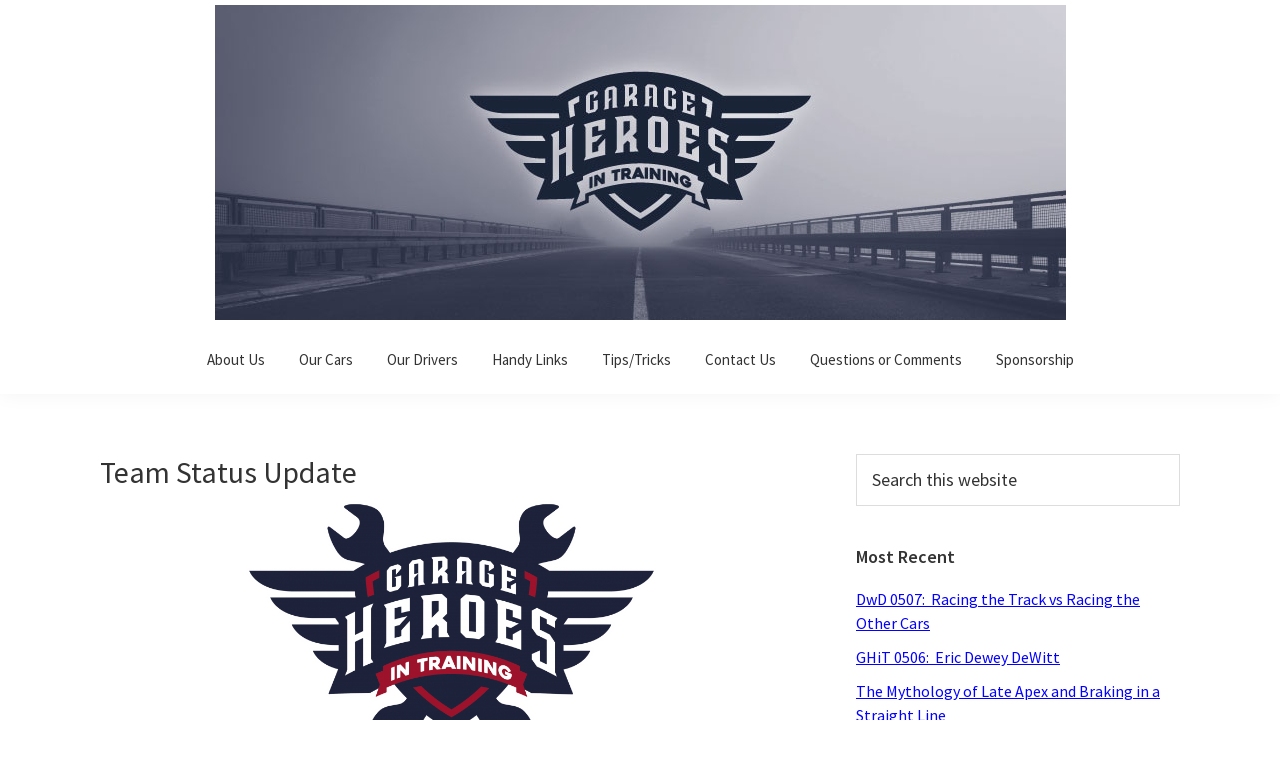

--- FILE ---
content_type: text/html; charset=UTF-8
request_url: https://garageheroesintraining.com/team-status-update/
body_size: 13529
content:
<!DOCTYPE html>
<html lang="en-US">
<head >
<meta charset="UTF-8" />
<meta name="viewport" content="width=device-width, initial-scale=1" />
<meta name='robots' content='index, follow, max-image-preview:large, max-snippet:-1, max-video-preview:-1' />

	<!-- This site is optimized with the Yoast SEO plugin v26.8 - https://yoast.com/product/yoast-seo-wordpress/ -->
	<title>Team Status Update - Garage Heroes (In Training)</title>
	<meta name="description" content="Team Status Update episode of what we are up to and working on and some of the projects and recent issues we are working on." />
	<link rel="canonical" href="https://garageheroesintraining.com/team-status-update/" />
	<meta property="og:locale" content="en_US" />
	<meta property="og:type" content="article" />
	<meta property="og:title" content="Team Status Update - Garage Heroes (In Training)" />
	<meta property="og:description" content="Team Status Update episode of what we are up to and working on and some of the projects and recent issues we are working on." />
	<meta property="og:url" content="https://garageheroesintraining.com/team-status-update/" />
	<meta property="og:site_name" content="Garage Heroes (In Training)" />
	<meta property="article:published_time" content="2022-09-12T17:31:28+00:00" />
	<meta property="article:modified_time" content="2022-09-12T17:31:29+00:00" />
	<meta property="og:image" content="https://garageheroesintraining.com/wp-content/uploads/2018/09/main-logo-wrench-1024x659.png" />
	<meta name="author" content="Bill Fischer" />
	<meta name="twitter:card" content="summary_large_image" />
	<meta name="twitter:label1" content="Written by" />
	<meta name="twitter:data1" content="Bill Fischer" />
	<meta name="twitter:label2" content="Est. reading time" />
	<meta name="twitter:data2" content="3 minutes" />
	<script type="application/ld+json" class="yoast-schema-graph">{"@context":"https://schema.org","@graph":[{"@type":"Article","@id":"https://garageheroesintraining.com/team-status-update/#article","isPartOf":{"@id":"https://garageheroesintraining.com/team-status-update/"},"author":{"name":"Bill Fischer","@id":"https://www.garageheroesintraining.com/#/schema/person/1208d2725ab4187fb193735a10737393"},"headline":"Team Status Update","datePublished":"2022-09-12T17:31:28+00:00","dateModified":"2022-09-12T17:31:29+00:00","mainEntityOfPage":{"@id":"https://garageheroesintraining.com/team-status-update/"},"wordCount":434,"commentCount":0,"publisher":{"@id":"https://www.garageheroesintraining.com/#organization"},"image":{"@id":"https://garageheroesintraining.com/team-status-update/#primaryimage"},"thumbnailUrl":"https://garageheroesintraining.com/wp-content/uploads/2018/09/main-logo-wrench-1024x659.png","keywords":["Apex Pro","E46","EG Civic","Garage Heroes In Training","GHITlikesApex","Honda Civic","Mazda Miata","Mazda Miata ND","Mazda MX5","Sentinel System"],"articleSection":["Cars, Mostly ours","Driver Education","Our Team"],"inLanguage":"en-US","potentialAction":[{"@type":"CommentAction","name":"Comment","target":["https://garageheroesintraining.com/team-status-update/#respond"]}]},{"@type":"WebPage","@id":"https://garageheroesintraining.com/team-status-update/","url":"https://garageheroesintraining.com/team-status-update/","name":"Team Status Update - Garage Heroes (In Training)","isPartOf":{"@id":"https://www.garageheroesintraining.com/#website"},"primaryImageOfPage":{"@id":"https://garageheroesintraining.com/team-status-update/#primaryimage"},"image":{"@id":"https://garageheroesintraining.com/team-status-update/#primaryimage"},"thumbnailUrl":"https://garageheroesintraining.com/wp-content/uploads/2018/09/main-logo-wrench-1024x659.png","datePublished":"2022-09-12T17:31:28+00:00","dateModified":"2022-09-12T17:31:29+00:00","description":"Team Status Update episode of what we are up to and working on and some of the projects and recent issues we are working on.","breadcrumb":{"@id":"https://garageheroesintraining.com/team-status-update/#breadcrumb"},"inLanguage":"en-US","potentialAction":[{"@type":"ReadAction","target":["https://garageheroesintraining.com/team-status-update/"]}]},{"@type":"ImageObject","inLanguage":"en-US","@id":"https://garageheroesintraining.com/team-status-update/#primaryimage","url":"https://garageheroesintraining.com/wp-content/uploads/2018/09/main-logo-wrench.png","contentUrl":"https://garageheroesintraining.com/wp-content/uploads/2018/09/main-logo-wrench.png","width":2450,"height":1577,"caption":"Added Hammers, I mean Wrenches"},{"@type":"BreadcrumbList","@id":"https://garageheroesintraining.com/team-status-update/#breadcrumb","itemListElement":[{"@type":"ListItem","position":1,"name":"Home","item":"https://www.garageheroesintraining.com/"},{"@type":"ListItem","position":2,"name":"Team Status Update"}]},{"@type":"WebSite","@id":"https://www.garageheroesintraining.com/#website","url":"https://www.garageheroesintraining.com/","name":"Garage Heroes (In Training)","description":"Learning as we go.  Come along with us and Enjoy the Ride!","publisher":{"@id":"https://www.garageheroesintraining.com/#organization"},"potentialAction":[{"@type":"SearchAction","target":{"@type":"EntryPoint","urlTemplate":"https://www.garageheroesintraining.com/?s={search_term_string}"},"query-input":{"@type":"PropertyValueSpecification","valueRequired":true,"valueName":"search_term_string"}}],"inLanguage":"en-US"},{"@type":"Organization","@id":"https://www.garageheroesintraining.com/#organization","name":"Garage Heroes (In Training)","url":"https://www.garageheroesintraining.com/","logo":{"@type":"ImageObject","inLanguage":"en-US","@id":"https://www.garageheroesintraining.com/#/schema/logo/image/","url":"https://garageheroesintraining.com/wp-content/uploads/2018/09/header-facebook-1.jpg","contentUrl":"https://garageheroesintraining.com/wp-content/uploads/2018/09/header-facebook-1.jpg","width":851,"height":315,"caption":"Garage Heroes (In Training)"},"image":{"@id":"https://www.garageheroesintraining.com/#/schema/logo/image/"}},{"@type":"Person","@id":"https://www.garageheroesintraining.com/#/schema/person/1208d2725ab4187fb193735a10737393","name":"Bill Fischer","image":{"@type":"ImageObject","inLanguage":"en-US","@id":"https://www.garageheroesintraining.com/#/schema/person/image/","url":"https://secure.gravatar.com/avatar/7e57a722e45c7f28cbee6dd0657715c1fd3966de4f9e2ec3e1d31c147de63841?s=96&d=mm&r=pg","contentUrl":"https://secure.gravatar.com/avatar/7e57a722e45c7f28cbee6dd0657715c1fd3966de4f9e2ec3e1d31c147de63841?s=96&d=mm&r=pg","caption":"Bill Fischer"},"url":"https://garageheroesintraining.com/author/volleyheadsghit2323/"}]}</script>
	<!-- / Yoast SEO plugin. -->


<link rel='dns-prefetch' href='//fonts.googleapis.com' />
<link rel="alternate" type="application/rss+xml" title="Garage Heroes (In Training) &raquo; Feed" href="https://garageheroesintraining.com/feed/" />
<link rel="alternate" type="application/rss+xml" title="Garage Heroes (In Training) &raquo; Comments Feed" href="https://garageheroesintraining.com/comments/feed/" />
<link rel="alternate" type="application/rss+xml" title="Garage Heroes (In Training) &raquo; Team Status Update Comments Feed" href="https://garageheroesintraining.com/team-status-update/feed/" />
<link rel="alternate" title="oEmbed (JSON)" type="application/json+oembed" href="https://garageheroesintraining.com/wp-json/oembed/1.0/embed?url=https%3A%2F%2Fgarageheroesintraining.com%2Fteam-status-update%2F" />
<link rel="alternate" title="oEmbed (XML)" type="text/xml+oembed" href="https://garageheroesintraining.com/wp-json/oembed/1.0/embed?url=https%3A%2F%2Fgarageheroesintraining.com%2Fteam-status-update%2F&#038;format=xml" />
		<style>
			.lazyload,
			.lazyloading {
				max-width: 100%;
			}
		</style>
		<style id='wp-img-auto-sizes-contain-inline-css' type='text/css'>
img:is([sizes=auto i],[sizes^="auto," i]){contain-intrinsic-size:3000px 1500px}
/*# sourceURL=wp-img-auto-sizes-contain-inline-css */
</style>
<link rel='stylesheet' id='genesis-sample-css' href='https://garageheroesintraining.com/wp-content/themes/genesis-sample/style.css?ver=2.6.0' type='text/css' media='all' />
<style id='genesis-sample-inline-css' type='text/css'>


		a,
		.entry-title a:focus,
		.entry-title a:hover,
		.genesis-nav-menu a:focus,
		.genesis-nav-menu a:hover,
		.genesis-nav-menu .current-menu-item > a,
		.genesis-nav-menu .sub-menu .current-menu-item > a:focus,
		.genesis-nav-menu .sub-menu .current-menu-item > a:hover,
		.menu-toggle:focus,
		.menu-toggle:hover,
		.sub-menu-toggle:focus,
		.sub-menu-toggle:hover {
			color: #0400ff;
		}

		

		button:focus,
		button:hover,
		input[type="button"]:focus,
		input[type="button"]:hover,
		input[type="reset"]:focus,
		input[type="reset"]:hover,
		input[type="submit"]:focus,
		input[type="submit"]:hover,
		input[type="reset"]:focus,
		input[type="reset"]:hover,
		input[type="submit"]:focus,
		input[type="submit"]:hover,
		.button:focus,
		.button:hover,
		.genesis-nav-menu > .menu-highlight > a:hover,
		.genesis-nav-menu > .menu-highlight > a:focus,
		.genesis-nav-menu > .menu-highlight.current-menu-item > a {
			background-color: #dd3333;
			color: #ffffff;
		}
		
		.site-header {
			position: static;
		}
		
		.wp-custom-logo .site-container .title-area {
			max-width: 1500px;
		}
		
		.wp-custom-logo .title-area,
		.wp-custom-logo .menu-toggle,
		.wp-custom-logo .nav-primary {
			float: none;
		}

		.wp-custom-logo .title-area {
			margin: 0 auto;
			text-align: center;
		}

		@media only screen and (min-width: 960px) {
			.wp-custom-logo .nav-primary {
				text-align: center;
			}

			.wp-custom-logo .nav-primary .sub-menu {
				text-align: left;
			}
		}
		
/*# sourceURL=genesis-sample-inline-css */
</style>
<style id='wp-emoji-styles-inline-css' type='text/css'>

	img.wp-smiley, img.emoji {
		display: inline !important;
		border: none !important;
		box-shadow: none !important;
		height: 1em !important;
		width: 1em !important;
		margin: 0 0.07em !important;
		vertical-align: -0.1em !important;
		background: none !important;
		padding: 0 !important;
	}
/*# sourceURL=wp-emoji-styles-inline-css */
</style>
<style id='wp-block-library-inline-css' type='text/css'>
:root{--wp-block-synced-color:#7a00df;--wp-block-synced-color--rgb:122,0,223;--wp-bound-block-color:var(--wp-block-synced-color);--wp-editor-canvas-background:#ddd;--wp-admin-theme-color:#007cba;--wp-admin-theme-color--rgb:0,124,186;--wp-admin-theme-color-darker-10:#006ba1;--wp-admin-theme-color-darker-10--rgb:0,107,160.5;--wp-admin-theme-color-darker-20:#005a87;--wp-admin-theme-color-darker-20--rgb:0,90,135;--wp-admin-border-width-focus:2px}@media (min-resolution:192dpi){:root{--wp-admin-border-width-focus:1.5px}}.wp-element-button{cursor:pointer}:root .has-very-light-gray-background-color{background-color:#eee}:root .has-very-dark-gray-background-color{background-color:#313131}:root .has-very-light-gray-color{color:#eee}:root .has-very-dark-gray-color{color:#313131}:root .has-vivid-green-cyan-to-vivid-cyan-blue-gradient-background{background:linear-gradient(135deg,#00d084,#0693e3)}:root .has-purple-crush-gradient-background{background:linear-gradient(135deg,#34e2e4,#4721fb 50%,#ab1dfe)}:root .has-hazy-dawn-gradient-background{background:linear-gradient(135deg,#faaca8,#dad0ec)}:root .has-subdued-olive-gradient-background{background:linear-gradient(135deg,#fafae1,#67a671)}:root .has-atomic-cream-gradient-background{background:linear-gradient(135deg,#fdd79a,#004a59)}:root .has-nightshade-gradient-background{background:linear-gradient(135deg,#330968,#31cdcf)}:root .has-midnight-gradient-background{background:linear-gradient(135deg,#020381,#2874fc)}:root{--wp--preset--font-size--normal:16px;--wp--preset--font-size--huge:42px}.has-regular-font-size{font-size:1em}.has-larger-font-size{font-size:2.625em}.has-normal-font-size{font-size:var(--wp--preset--font-size--normal)}.has-huge-font-size{font-size:var(--wp--preset--font-size--huge)}.has-text-align-center{text-align:center}.has-text-align-left{text-align:left}.has-text-align-right{text-align:right}.has-fit-text{white-space:nowrap!important}#end-resizable-editor-section{display:none}.aligncenter{clear:both}.items-justified-left{justify-content:flex-start}.items-justified-center{justify-content:center}.items-justified-right{justify-content:flex-end}.items-justified-space-between{justify-content:space-between}.screen-reader-text{border:0;clip-path:inset(50%);height:1px;margin:-1px;overflow:hidden;padding:0;position:absolute;width:1px;word-wrap:normal!important}.screen-reader-text:focus{background-color:#ddd;clip-path:none;color:#444;display:block;font-size:1em;height:auto;left:5px;line-height:normal;padding:15px 23px 14px;text-decoration:none;top:5px;width:auto;z-index:100000}html :where(.has-border-color){border-style:solid}html :where([style*=border-top-color]){border-top-style:solid}html :where([style*=border-right-color]){border-right-style:solid}html :where([style*=border-bottom-color]){border-bottom-style:solid}html :where([style*=border-left-color]){border-left-style:solid}html :where([style*=border-width]){border-style:solid}html :where([style*=border-top-width]){border-top-style:solid}html :where([style*=border-right-width]){border-right-style:solid}html :where([style*=border-bottom-width]){border-bottom-style:solid}html :where([style*=border-left-width]){border-left-style:solid}html :where(img[class*=wp-image-]){height:auto;max-width:100%}:where(figure){margin:0 0 1em}html :where(.is-position-sticky){--wp-admin--admin-bar--position-offset:var(--wp-admin--admin-bar--height,0px)}@media screen and (max-width:600px){html :where(.is-position-sticky){--wp-admin--admin-bar--position-offset:0px}}

/*# sourceURL=wp-block-library-inline-css */
</style><style id='wp-block-heading-inline-css' type='text/css'>
h1:where(.wp-block-heading).has-background,h2:where(.wp-block-heading).has-background,h3:where(.wp-block-heading).has-background,h4:where(.wp-block-heading).has-background,h5:where(.wp-block-heading).has-background,h6:where(.wp-block-heading).has-background{padding:1.25em 2.375em}h1.has-text-align-left[style*=writing-mode]:where([style*=vertical-lr]),h1.has-text-align-right[style*=writing-mode]:where([style*=vertical-rl]),h2.has-text-align-left[style*=writing-mode]:where([style*=vertical-lr]),h2.has-text-align-right[style*=writing-mode]:where([style*=vertical-rl]),h3.has-text-align-left[style*=writing-mode]:where([style*=vertical-lr]),h3.has-text-align-right[style*=writing-mode]:where([style*=vertical-rl]),h4.has-text-align-left[style*=writing-mode]:where([style*=vertical-lr]),h4.has-text-align-right[style*=writing-mode]:where([style*=vertical-rl]),h5.has-text-align-left[style*=writing-mode]:where([style*=vertical-lr]),h5.has-text-align-right[style*=writing-mode]:where([style*=vertical-rl]),h6.has-text-align-left[style*=writing-mode]:where([style*=vertical-lr]),h6.has-text-align-right[style*=writing-mode]:where([style*=vertical-rl]){rotate:180deg}
/*# sourceURL=https://garageheroesintraining.com/wp-includes/blocks/heading/style.min.css */
</style>
<style id='wp-block-image-inline-css' type='text/css'>
.wp-block-image>a,.wp-block-image>figure>a{display:inline-block}.wp-block-image img{box-sizing:border-box;height:auto;max-width:100%;vertical-align:bottom}@media not (prefers-reduced-motion){.wp-block-image img.hide{visibility:hidden}.wp-block-image img.show{animation:show-content-image .4s}}.wp-block-image[style*=border-radius] img,.wp-block-image[style*=border-radius]>a{border-radius:inherit}.wp-block-image.has-custom-border img{box-sizing:border-box}.wp-block-image.aligncenter{text-align:center}.wp-block-image.alignfull>a,.wp-block-image.alignwide>a{width:100%}.wp-block-image.alignfull img,.wp-block-image.alignwide img{height:auto;width:100%}.wp-block-image .aligncenter,.wp-block-image .alignleft,.wp-block-image .alignright,.wp-block-image.aligncenter,.wp-block-image.alignleft,.wp-block-image.alignright{display:table}.wp-block-image .aligncenter>figcaption,.wp-block-image .alignleft>figcaption,.wp-block-image .alignright>figcaption,.wp-block-image.aligncenter>figcaption,.wp-block-image.alignleft>figcaption,.wp-block-image.alignright>figcaption{caption-side:bottom;display:table-caption}.wp-block-image .alignleft{float:left;margin:.5em 1em .5em 0}.wp-block-image .alignright{float:right;margin:.5em 0 .5em 1em}.wp-block-image .aligncenter{margin-left:auto;margin-right:auto}.wp-block-image :where(figcaption){margin-bottom:1em;margin-top:.5em}.wp-block-image.is-style-circle-mask img{border-radius:9999px}@supports ((-webkit-mask-image:none) or (mask-image:none)) or (-webkit-mask-image:none){.wp-block-image.is-style-circle-mask img{border-radius:0;-webkit-mask-image:url('data:image/svg+xml;utf8,<svg viewBox="0 0 100 100" xmlns="http://www.w3.org/2000/svg"><circle cx="50" cy="50" r="50"/></svg>');mask-image:url('data:image/svg+xml;utf8,<svg viewBox="0 0 100 100" xmlns="http://www.w3.org/2000/svg"><circle cx="50" cy="50" r="50"/></svg>');mask-mode:alpha;-webkit-mask-position:center;mask-position:center;-webkit-mask-repeat:no-repeat;mask-repeat:no-repeat;-webkit-mask-size:contain;mask-size:contain}}:root :where(.wp-block-image.is-style-rounded img,.wp-block-image .is-style-rounded img){border-radius:9999px}.wp-block-image figure{margin:0}.wp-lightbox-container{display:flex;flex-direction:column;position:relative}.wp-lightbox-container img{cursor:zoom-in}.wp-lightbox-container img:hover+button{opacity:1}.wp-lightbox-container button{align-items:center;backdrop-filter:blur(16px) saturate(180%);background-color:#5a5a5a40;border:none;border-radius:4px;cursor:zoom-in;display:flex;height:20px;justify-content:center;opacity:0;padding:0;position:absolute;right:16px;text-align:center;top:16px;width:20px;z-index:100}@media not (prefers-reduced-motion){.wp-lightbox-container button{transition:opacity .2s ease}}.wp-lightbox-container button:focus-visible{outline:3px auto #5a5a5a40;outline:3px auto -webkit-focus-ring-color;outline-offset:3px}.wp-lightbox-container button:hover{cursor:pointer;opacity:1}.wp-lightbox-container button:focus{opacity:1}.wp-lightbox-container button:focus,.wp-lightbox-container button:hover,.wp-lightbox-container button:not(:hover):not(:active):not(.has-background){background-color:#5a5a5a40;border:none}.wp-lightbox-overlay{box-sizing:border-box;cursor:zoom-out;height:100vh;left:0;overflow:hidden;position:fixed;top:0;visibility:hidden;width:100%;z-index:100000}.wp-lightbox-overlay .close-button{align-items:center;cursor:pointer;display:flex;justify-content:center;min-height:40px;min-width:40px;padding:0;position:absolute;right:calc(env(safe-area-inset-right) + 16px);top:calc(env(safe-area-inset-top) + 16px);z-index:5000000}.wp-lightbox-overlay .close-button:focus,.wp-lightbox-overlay .close-button:hover,.wp-lightbox-overlay .close-button:not(:hover):not(:active):not(.has-background){background:none;border:none}.wp-lightbox-overlay .lightbox-image-container{height:var(--wp--lightbox-container-height);left:50%;overflow:hidden;position:absolute;top:50%;transform:translate(-50%,-50%);transform-origin:top left;width:var(--wp--lightbox-container-width);z-index:9999999999}.wp-lightbox-overlay .wp-block-image{align-items:center;box-sizing:border-box;display:flex;height:100%;justify-content:center;margin:0;position:relative;transform-origin:0 0;width:100%;z-index:3000000}.wp-lightbox-overlay .wp-block-image img{height:var(--wp--lightbox-image-height);min-height:var(--wp--lightbox-image-height);min-width:var(--wp--lightbox-image-width);width:var(--wp--lightbox-image-width)}.wp-lightbox-overlay .wp-block-image figcaption{display:none}.wp-lightbox-overlay button{background:none;border:none}.wp-lightbox-overlay .scrim{background-color:#fff;height:100%;opacity:.9;position:absolute;width:100%;z-index:2000000}.wp-lightbox-overlay.active{visibility:visible}@media not (prefers-reduced-motion){.wp-lightbox-overlay.active{animation:turn-on-visibility .25s both}.wp-lightbox-overlay.active img{animation:turn-on-visibility .35s both}.wp-lightbox-overlay.show-closing-animation:not(.active){animation:turn-off-visibility .35s both}.wp-lightbox-overlay.show-closing-animation:not(.active) img{animation:turn-off-visibility .25s both}.wp-lightbox-overlay.zoom.active{animation:none;opacity:1;visibility:visible}.wp-lightbox-overlay.zoom.active .lightbox-image-container{animation:lightbox-zoom-in .4s}.wp-lightbox-overlay.zoom.active .lightbox-image-container img{animation:none}.wp-lightbox-overlay.zoom.active .scrim{animation:turn-on-visibility .4s forwards}.wp-lightbox-overlay.zoom.show-closing-animation:not(.active){animation:none}.wp-lightbox-overlay.zoom.show-closing-animation:not(.active) .lightbox-image-container{animation:lightbox-zoom-out .4s}.wp-lightbox-overlay.zoom.show-closing-animation:not(.active) .lightbox-image-container img{animation:none}.wp-lightbox-overlay.zoom.show-closing-animation:not(.active) .scrim{animation:turn-off-visibility .4s forwards}}@keyframes show-content-image{0%{visibility:hidden}99%{visibility:hidden}to{visibility:visible}}@keyframes turn-on-visibility{0%{opacity:0}to{opacity:1}}@keyframes turn-off-visibility{0%{opacity:1;visibility:visible}99%{opacity:0;visibility:visible}to{opacity:0;visibility:hidden}}@keyframes lightbox-zoom-in{0%{transform:translate(calc((-100vw + var(--wp--lightbox-scrollbar-width))/2 + var(--wp--lightbox-initial-left-position)),calc(-50vh + var(--wp--lightbox-initial-top-position))) scale(var(--wp--lightbox-scale))}to{transform:translate(-50%,-50%) scale(1)}}@keyframes lightbox-zoom-out{0%{transform:translate(-50%,-50%) scale(1);visibility:visible}99%{visibility:visible}to{transform:translate(calc((-100vw + var(--wp--lightbox-scrollbar-width))/2 + var(--wp--lightbox-initial-left-position)),calc(-50vh + var(--wp--lightbox-initial-top-position))) scale(var(--wp--lightbox-scale));visibility:hidden}}
/*# sourceURL=https://garageheroesintraining.com/wp-includes/blocks/image/style.min.css */
</style>
<style id='wp-block-paragraph-inline-css' type='text/css'>
.is-small-text{font-size:.875em}.is-regular-text{font-size:1em}.is-large-text{font-size:2.25em}.is-larger-text{font-size:3em}.has-drop-cap:not(:focus):first-letter{float:left;font-size:8.4em;font-style:normal;font-weight:100;line-height:.68;margin:.05em .1em 0 0;text-transform:uppercase}body.rtl .has-drop-cap:not(:focus):first-letter{float:none;margin-left:.1em}p.has-drop-cap.has-background{overflow:hidden}:root :where(p.has-background){padding:1.25em 2.375em}:where(p.has-text-color:not(.has-link-color)) a{color:inherit}p.has-text-align-left[style*="writing-mode:vertical-lr"],p.has-text-align-right[style*="writing-mode:vertical-rl"]{rotate:180deg}
/*# sourceURL=https://garageheroesintraining.com/wp-includes/blocks/paragraph/style.min.css */
</style>
<style id='global-styles-inline-css' type='text/css'>
:root{--wp--preset--aspect-ratio--square: 1;--wp--preset--aspect-ratio--4-3: 4/3;--wp--preset--aspect-ratio--3-4: 3/4;--wp--preset--aspect-ratio--3-2: 3/2;--wp--preset--aspect-ratio--2-3: 2/3;--wp--preset--aspect-ratio--16-9: 16/9;--wp--preset--aspect-ratio--9-16: 9/16;--wp--preset--color--black: #000000;--wp--preset--color--cyan-bluish-gray: #abb8c3;--wp--preset--color--white: #ffffff;--wp--preset--color--pale-pink: #f78da7;--wp--preset--color--vivid-red: #cf2e2e;--wp--preset--color--luminous-vivid-orange: #ff6900;--wp--preset--color--luminous-vivid-amber: #fcb900;--wp--preset--color--light-green-cyan: #7bdcb5;--wp--preset--color--vivid-green-cyan: #00d084;--wp--preset--color--pale-cyan-blue: #8ed1fc;--wp--preset--color--vivid-cyan-blue: #0693e3;--wp--preset--color--vivid-purple: #9b51e0;--wp--preset--gradient--vivid-cyan-blue-to-vivid-purple: linear-gradient(135deg,rgb(6,147,227) 0%,rgb(155,81,224) 100%);--wp--preset--gradient--light-green-cyan-to-vivid-green-cyan: linear-gradient(135deg,rgb(122,220,180) 0%,rgb(0,208,130) 100%);--wp--preset--gradient--luminous-vivid-amber-to-luminous-vivid-orange: linear-gradient(135deg,rgb(252,185,0) 0%,rgb(255,105,0) 100%);--wp--preset--gradient--luminous-vivid-orange-to-vivid-red: linear-gradient(135deg,rgb(255,105,0) 0%,rgb(207,46,46) 100%);--wp--preset--gradient--very-light-gray-to-cyan-bluish-gray: linear-gradient(135deg,rgb(238,238,238) 0%,rgb(169,184,195) 100%);--wp--preset--gradient--cool-to-warm-spectrum: linear-gradient(135deg,rgb(74,234,220) 0%,rgb(151,120,209) 20%,rgb(207,42,186) 40%,rgb(238,44,130) 60%,rgb(251,105,98) 80%,rgb(254,248,76) 100%);--wp--preset--gradient--blush-light-purple: linear-gradient(135deg,rgb(255,206,236) 0%,rgb(152,150,240) 100%);--wp--preset--gradient--blush-bordeaux: linear-gradient(135deg,rgb(254,205,165) 0%,rgb(254,45,45) 50%,rgb(107,0,62) 100%);--wp--preset--gradient--luminous-dusk: linear-gradient(135deg,rgb(255,203,112) 0%,rgb(199,81,192) 50%,rgb(65,88,208) 100%);--wp--preset--gradient--pale-ocean: linear-gradient(135deg,rgb(255,245,203) 0%,rgb(182,227,212) 50%,rgb(51,167,181) 100%);--wp--preset--gradient--electric-grass: linear-gradient(135deg,rgb(202,248,128) 0%,rgb(113,206,126) 100%);--wp--preset--gradient--midnight: linear-gradient(135deg,rgb(2,3,129) 0%,rgb(40,116,252) 100%);--wp--preset--font-size--small: 13px;--wp--preset--font-size--medium: 20px;--wp--preset--font-size--large: 36px;--wp--preset--font-size--x-large: 42px;--wp--preset--spacing--20: 0.44rem;--wp--preset--spacing--30: 0.67rem;--wp--preset--spacing--40: 1rem;--wp--preset--spacing--50: 1.5rem;--wp--preset--spacing--60: 2.25rem;--wp--preset--spacing--70: 3.38rem;--wp--preset--spacing--80: 5.06rem;--wp--preset--shadow--natural: 6px 6px 9px rgba(0, 0, 0, 0.2);--wp--preset--shadow--deep: 12px 12px 50px rgba(0, 0, 0, 0.4);--wp--preset--shadow--sharp: 6px 6px 0px rgba(0, 0, 0, 0.2);--wp--preset--shadow--outlined: 6px 6px 0px -3px rgb(255, 255, 255), 6px 6px rgb(0, 0, 0);--wp--preset--shadow--crisp: 6px 6px 0px rgb(0, 0, 0);}:where(.is-layout-flex){gap: 0.5em;}:where(.is-layout-grid){gap: 0.5em;}body .is-layout-flex{display: flex;}.is-layout-flex{flex-wrap: wrap;align-items: center;}.is-layout-flex > :is(*, div){margin: 0;}body .is-layout-grid{display: grid;}.is-layout-grid > :is(*, div){margin: 0;}:where(.wp-block-columns.is-layout-flex){gap: 2em;}:where(.wp-block-columns.is-layout-grid){gap: 2em;}:where(.wp-block-post-template.is-layout-flex){gap: 1.25em;}:where(.wp-block-post-template.is-layout-grid){gap: 1.25em;}.has-black-color{color: var(--wp--preset--color--black) !important;}.has-cyan-bluish-gray-color{color: var(--wp--preset--color--cyan-bluish-gray) !important;}.has-white-color{color: var(--wp--preset--color--white) !important;}.has-pale-pink-color{color: var(--wp--preset--color--pale-pink) !important;}.has-vivid-red-color{color: var(--wp--preset--color--vivid-red) !important;}.has-luminous-vivid-orange-color{color: var(--wp--preset--color--luminous-vivid-orange) !important;}.has-luminous-vivid-amber-color{color: var(--wp--preset--color--luminous-vivid-amber) !important;}.has-light-green-cyan-color{color: var(--wp--preset--color--light-green-cyan) !important;}.has-vivid-green-cyan-color{color: var(--wp--preset--color--vivid-green-cyan) !important;}.has-pale-cyan-blue-color{color: var(--wp--preset--color--pale-cyan-blue) !important;}.has-vivid-cyan-blue-color{color: var(--wp--preset--color--vivid-cyan-blue) !important;}.has-vivid-purple-color{color: var(--wp--preset--color--vivid-purple) !important;}.has-black-background-color{background-color: var(--wp--preset--color--black) !important;}.has-cyan-bluish-gray-background-color{background-color: var(--wp--preset--color--cyan-bluish-gray) !important;}.has-white-background-color{background-color: var(--wp--preset--color--white) !important;}.has-pale-pink-background-color{background-color: var(--wp--preset--color--pale-pink) !important;}.has-vivid-red-background-color{background-color: var(--wp--preset--color--vivid-red) !important;}.has-luminous-vivid-orange-background-color{background-color: var(--wp--preset--color--luminous-vivid-orange) !important;}.has-luminous-vivid-amber-background-color{background-color: var(--wp--preset--color--luminous-vivid-amber) !important;}.has-light-green-cyan-background-color{background-color: var(--wp--preset--color--light-green-cyan) !important;}.has-vivid-green-cyan-background-color{background-color: var(--wp--preset--color--vivid-green-cyan) !important;}.has-pale-cyan-blue-background-color{background-color: var(--wp--preset--color--pale-cyan-blue) !important;}.has-vivid-cyan-blue-background-color{background-color: var(--wp--preset--color--vivid-cyan-blue) !important;}.has-vivid-purple-background-color{background-color: var(--wp--preset--color--vivid-purple) !important;}.has-black-border-color{border-color: var(--wp--preset--color--black) !important;}.has-cyan-bluish-gray-border-color{border-color: var(--wp--preset--color--cyan-bluish-gray) !important;}.has-white-border-color{border-color: var(--wp--preset--color--white) !important;}.has-pale-pink-border-color{border-color: var(--wp--preset--color--pale-pink) !important;}.has-vivid-red-border-color{border-color: var(--wp--preset--color--vivid-red) !important;}.has-luminous-vivid-orange-border-color{border-color: var(--wp--preset--color--luminous-vivid-orange) !important;}.has-luminous-vivid-amber-border-color{border-color: var(--wp--preset--color--luminous-vivid-amber) !important;}.has-light-green-cyan-border-color{border-color: var(--wp--preset--color--light-green-cyan) !important;}.has-vivid-green-cyan-border-color{border-color: var(--wp--preset--color--vivid-green-cyan) !important;}.has-pale-cyan-blue-border-color{border-color: var(--wp--preset--color--pale-cyan-blue) !important;}.has-vivid-cyan-blue-border-color{border-color: var(--wp--preset--color--vivid-cyan-blue) !important;}.has-vivid-purple-border-color{border-color: var(--wp--preset--color--vivid-purple) !important;}.has-vivid-cyan-blue-to-vivid-purple-gradient-background{background: var(--wp--preset--gradient--vivid-cyan-blue-to-vivid-purple) !important;}.has-light-green-cyan-to-vivid-green-cyan-gradient-background{background: var(--wp--preset--gradient--light-green-cyan-to-vivid-green-cyan) !important;}.has-luminous-vivid-amber-to-luminous-vivid-orange-gradient-background{background: var(--wp--preset--gradient--luminous-vivid-amber-to-luminous-vivid-orange) !important;}.has-luminous-vivid-orange-to-vivid-red-gradient-background{background: var(--wp--preset--gradient--luminous-vivid-orange-to-vivid-red) !important;}.has-very-light-gray-to-cyan-bluish-gray-gradient-background{background: var(--wp--preset--gradient--very-light-gray-to-cyan-bluish-gray) !important;}.has-cool-to-warm-spectrum-gradient-background{background: var(--wp--preset--gradient--cool-to-warm-spectrum) !important;}.has-blush-light-purple-gradient-background{background: var(--wp--preset--gradient--blush-light-purple) !important;}.has-blush-bordeaux-gradient-background{background: var(--wp--preset--gradient--blush-bordeaux) !important;}.has-luminous-dusk-gradient-background{background: var(--wp--preset--gradient--luminous-dusk) !important;}.has-pale-ocean-gradient-background{background: var(--wp--preset--gradient--pale-ocean) !important;}.has-electric-grass-gradient-background{background: var(--wp--preset--gradient--electric-grass) !important;}.has-midnight-gradient-background{background: var(--wp--preset--gradient--midnight) !important;}.has-small-font-size{font-size: var(--wp--preset--font-size--small) !important;}.has-medium-font-size{font-size: var(--wp--preset--font-size--medium) !important;}.has-large-font-size{font-size: var(--wp--preset--font-size--large) !important;}.has-x-large-font-size{font-size: var(--wp--preset--font-size--x-large) !important;}
/*# sourceURL=global-styles-inline-css */
</style>

<style id='classic-theme-styles-inline-css' type='text/css'>
/*! This file is auto-generated */
.wp-block-button__link{color:#fff;background-color:#32373c;border-radius:9999px;box-shadow:none;text-decoration:none;padding:calc(.667em + 2px) calc(1.333em + 2px);font-size:1.125em}.wp-block-file__button{background:#32373c;color:#fff;text-decoration:none}
/*# sourceURL=/wp-includes/css/classic-themes.min.css */
</style>
<link rel='stylesheet' id='genesis-sample-fonts-css' href='//fonts.googleapis.com/css?family=Source+Sans+Pro%3A400%2C400i%2C600%2C700&#038;ver=2.6.0' type='text/css' media='all' />
<link rel='stylesheet' id='dashicons-css' href='https://garageheroesintraining.com/wp-includes/css/dashicons.min.css?ver=ddbc5829d7d50d375d428ce48ed55a9f' type='text/css' media='all' />
<script type="text/javascript" src="https://garageheroesintraining.com/wp-includes/js/jquery/jquery.min.js?ver=3.7.1" id="jquery-core-js"></script>
<script type="text/javascript" src="https://garageheroesintraining.com/wp-includes/js/jquery/jquery-migrate.min.js?ver=3.4.1" id="jquery-migrate-js"></script>
<link rel="https://api.w.org/" href="https://garageheroesintraining.com/wp-json/" /><link rel="alternate" title="JSON" type="application/json" href="https://garageheroesintraining.com/wp-json/wp/v2/posts/4636" /><link rel="EditURI" type="application/rsd+xml" title="RSD" href="https://garageheroesintraining.com/xmlrpc.php?rsd" />

<link rel='shortlink' href='https://garageheroesintraining.com/?p=4636' />
		<script>
			document.documentElement.className = document.documentElement.className.replace('no-js', 'js');
		</script>
				<style>
			.no-js img.lazyload {
				display: none;
			}

			figure.wp-block-image img.lazyloading {
				min-width: 150px;
			}

			.lazyload,
			.lazyloading {
				--smush-placeholder-width: 100px;
				--smush-placeholder-aspect-ratio: 1/1;
				width: var(--smush-image-width, var(--smush-placeholder-width)) !important;
				aspect-ratio: var(--smush-image-aspect-ratio, var(--smush-placeholder-aspect-ratio)) !important;
			}

						.lazyload, .lazyloading {
				opacity: 0;
			}

			.lazyloaded {
				opacity: 1;
				transition: opacity 400ms;
				transition-delay: 0ms;
			}

					</style>
		<link rel="pingback" href="https://garageheroesintraining.com/xmlrpc.php" />
<link rel="icon" href="https://garageheroesintraining.com/wp-content/uploads/2018/09/cropped-Square-no-wing-black-background-32x32.png" sizes="32x32" />
<link rel="icon" href="https://garageheroesintraining.com/wp-content/uploads/2018/09/cropped-Square-no-wing-black-background-192x192.png" sizes="192x192" />
<link rel="apple-touch-icon" href="https://garageheroesintraining.com/wp-content/uploads/2018/09/cropped-Square-no-wing-black-background-180x180.png" />
<meta name="msapplication-TileImage" content="https://garageheroesintraining.com/wp-content/uploads/2018/09/cropped-Square-no-wing-black-background-270x270.png" />
</head>
<body class="wp-singular post-template-default single single-post postid-4636 single-format-standard wp-custom-logo wp-theme-genesis wp-child-theme-genesis-sample header-full-width content-sidebar genesis-breadcrumbs-hidden genesis-footer-widgets-hidden"><div class="site-container"><ul class="genesis-skip-link"><li><a href="#genesis-nav-primary" class="screen-reader-shortcut"> Skip to primary navigation</a></li><li><a href="#genesis-content" class="screen-reader-shortcut"> Skip to main content</a></li><li><a href="#genesis-sidebar-primary" class="screen-reader-shortcut"> Skip to primary sidebar</a></li></ul><header class="site-header"><div class="wrap"><div class="title-area"><a href="https://garageheroesintraining.com/" class="custom-logo-link" rel="home"><img width="851" height="315" src="https://garageheroesintraining.com/wp-content/uploads/2018/09/header-facebook-1.jpg" class="custom-logo" alt="Garage Heroes (In Training)" decoding="async" fetchpriority="high" srcset="https://garageheroesintraining.com/wp-content/uploads/2018/09/header-facebook-1.jpg 851w, https://garageheroesintraining.com/wp-content/uploads/2018/09/header-facebook-1-300x111.jpg 300w, https://garageheroesintraining.com/wp-content/uploads/2018/09/header-facebook-1-768x284.jpg 768w" sizes="(max-width: 851px) 100vw, 851px" /></a><p class="site-title"><a href="https://garageheroesintraining.com/">Garage Heroes (In Training)</a></p><p class="site-description">Learning as we go.  Come along with us and Enjoy the Ride!</p></div><nav class="nav-primary" aria-label="Main" id="genesis-nav-primary"><div class="wrap"><ul id="menu-top-level" class="menu genesis-nav-menu menu-primary js-superfish"><li id="menu-item-30" class="menu-item menu-item-type-post_type menu-item-object-page menu-item-30"><a href="https://garageheroesintraining.com/about-us/"><span >About Us</span></a></li>
<li id="menu-item-31" class="menu-item menu-item-type-post_type menu-item-object-page menu-item-31"><a href="https://garageheroesintraining.com/garage-heroes-in-trainings-cars/"><span >Our Cars</span></a></li>
<li id="menu-item-32" class="menu-item menu-item-type-post_type menu-item-object-page menu-item-32"><a href="https://garageheroesintraining.com/garage-heroes-in-training-team-drivers/"><span >Our Drivers</span></a></li>
<li id="menu-item-33" class="menu-item menu-item-type-post_type menu-item-object-page menu-item-33"><a href="https://garageheroesintraining.com/racing-resources/"><span >Handy Links</span></a></li>
<li id="menu-item-370" class="menu-item menu-item-type-post_type menu-item-object-page menu-item-370"><a href="https://garageheroesintraining.com/tips-tricks/"><span >Tips/Tricks</span></a></li>
<li id="menu-item-34" class="menu-item menu-item-type-post_type menu-item-object-page menu-item-34"><a href="https://garageheroesintraining.com/questions-comments-links/"><span >Contact Us</span></a></li>
<li id="menu-item-35" class="menu-item menu-item-type-post_type menu-item-object-page menu-item-35"><a href="https://garageheroesintraining.com/submit-your-questions-or-contact-us-at/"><span >Questions or Comments</span></a></li>
<li id="menu-item-1848" class="menu-item menu-item-type-post_type menu-item-object-page menu-item-1848"><a href="https://garageheroesintraining.com/sponsorship/"><span >Sponsorship</span></a></li>
</ul></div></nav></div></header><div class="site-inner"><div class="content-sidebar-wrap"><main class="content" id="genesis-content"><article class="post-4636 post type-post status-publish format-standard category-cars-race-cars category-driver-education category-our-team tag-apex-pro tag-e46 tag-eg-civic tag-garage-heroes-in-training tag-ghitlikesapex tag-honda-civic tag-mazda-miata tag-mazda-miata-nd tag-mazda-mx5 tag-sentinel-system entry" aria-label="Team Status Update"><header class="entry-header"><h1 class="entry-title">Team Status Update</h1>
</header><div class="entry-content"><div class="wp-block-image">
<figure class="aligncenter size-large is-resized"><img decoding="async" data-src="https://garageheroesintraining.com/wp-content/uploads/2018/09/main-logo-wrench-1024x659.png" alt="GHIt Logo" class="wp-image-521 lazyload" width="413" height="265" data-srcset="https://garageheroesintraining.com/wp-content/uploads/2018/09/main-logo-wrench-1024x659.png 1024w, https://garageheroesintraining.com/wp-content/uploads/2018/09/main-logo-wrench-300x193.png 300w, https://garageheroesintraining.com/wp-content/uploads/2018/09/main-logo-wrench-768x494.png 768w" data-sizes="(max-width: 413px) 100vw, 413px" src="[data-uri]" style="--smush-placeholder-width: 413px; --smush-placeholder-aspect-ratio: 413/265;" /><figcaption>Added Hammers, I mean Wrenches</figcaption></figure>
</div>


<h2 class="wp-block-heading"><strong>GHIT 0368:  Team Status Update</strong></h2>



<p>After having a few inquiries at the track and via social media, we begin to review what we are up to and working on as a team and some of the projects and issue we are working on.&nbsp; This episode is a partial laundry list of some of the more significant near term items we are working on or pondering, as well as a few of our goals going into the approaching offseason.&nbsp; At this point, we consider these types of episodes a work in progress and expect them to come out less than weekly, but we hope they help everyone.&nbsp; Also, please feel free to ask any questions on things we are working on or any topic we may be able to help you with.&nbsp; We hope you enjoy the episode.</p>



<p>We recorded this a few days ago and then were officially hit with Covid.&nbsp; Sorry for the delay and that explains a bit of the lower E than normal for this one.</p>



<p>Also, we are looking to have a listener Fantasy football league for the season.  Send an email to us and let us know if you are interested at <a href="/cdn-cgi/l/email-protection#761117041711131e13041913051f180204171f181f181136111b171f1a5815191b"><span class="__cf_email__" data-cfemail="9ef9ffecfff9fbf6fbecf1fbedf7f0eaecfff7f0f7f0f9def9f3fff7f2b0fdf1f3">[email&#160;protected]</span></a> or on our similarly titled Instagram. </p>



<h2 class="wp-block-heading">If you would like to help grow our sport and this podcast:</h2>



<p>Awesome help option #1:&nbsp; Subscribe to our podcast on the podcast provider of your choice and every episode will show up.&nbsp;</p>



<p>Even Better:&nbsp; If you could give our podcast a (5-star?) rating</p>



<p><strong>Mostest Bestest</strong>:&nbsp; if you would leave a podcast review</p>



<p>We really appreciate it.</p>



<p><strong>We hope you enjoy this episode!</strong></p>



<p>PS&nbsp; Are you are looking to stream or save your integrated telemetry/racing data with video?&nbsp; Candelaria Racing Products Sentinel System may be the perfect solution for you.&nbsp; We are in the midst of installing the system in two of our cars.&nbsp; If this sounds like something that may help you and your team, please use our discount code &#8220;<strong>GHIT</strong>&#8220;.&nbsp; This will give 10% discount code to all our listeners during the checkout process.</p>



<p>PS2&nbsp; If you are looking to add an Apex Pro to your driving telemetry system, do not forget to use our discount code for all Apex Pro systems.&nbsp; Please enter the code “<strong>ghitlikesapex!</strong>.” You will receive a free Windshield Suction Cup Mount for the system, a savings of $40.</p>



<p>Vicki, Jennifer, Ben, Alan, Jeremy, and Bill</p>



<p>Hosts and Drivers for the Garage Heroes In Training racing team</p>



<p></p>



<p class="has-text-align-center"><strong><a href="https://traffic.libsyn.com/secure/garageheroesintraining/GHiT_0368__Team_Progress_Update.mp3">GHIT 0368:  Team Status Update</a></strong></p>
<!--<rdf:RDF xmlns:rdf="http://www.w3.org/1999/02/22-rdf-syntax-ns#"
			xmlns:dc="http://purl.org/dc/elements/1.1/"
			xmlns:trackback="http://madskills.com/public/xml/rss/module/trackback/">
		<rdf:Description rdf:about="https://garageheroesintraining.com/team-status-update/"
    dc:identifier="https://garageheroesintraining.com/team-status-update/"
    dc:title="Team Status Update"
    trackback:ping="https://garageheroesintraining.com/team-status-update/trackback/" />
</rdf:RDF>-->
</div><footer class="entry-footer"></footer></article></main><aside class="sidebar sidebar-primary widget-area" role="complementary" aria-label="Primary Sidebar" id="genesis-sidebar-primary"><h2 class="genesis-sidebar-title screen-reader-text">Primary Sidebar</h2><section id="search-2" class="widget widget_search"><div class="widget-wrap"><form class="search-form" method="get" action="https://garageheroesintraining.com/" role="search"><label class="search-form-label screen-reader-text" for="searchform-1">Search this website</label><input class="search-form-input" type="search" name="s" id="searchform-1" placeholder="Search this website"><input class="search-form-submit" type="submit" value="Search"><meta content="https://garageheroesintraining.com/?s={s}"></form></div></section>

		<section id="recent-posts-2" class="widget widget_recent_entries"><div class="widget-wrap">
		<h3 class="widgettitle widget-title">Most Recent</h3>

		<ul>
											<li>
					<a href="https://garageheroesintraining.com/racing-the-trac/">DwD 0507:  Racing the Track vs Racing the Other Cars</a>
									</li>
											<li>
					<a href="https://garageheroesintraining.com/dewey-dewitt/">GHiT 0506:  Eric Dewey DeWitt</a>
									</li>
											<li>
					<a href="https://garageheroesintraining.com/late-apex/">The Mythology of Late Apex and Braking in a Straight Line</a>
									</li>
											<li>
					<a href="https://garageheroesintraining.com/glenn-robinson/">Glenn Robinson</a>
									</li>
											<li>
					<a href="https://garageheroesintraining.com/fall-failage/">The Fail Failage Rally 2023</a>
									</li>
					</ul>

		</div></section>
<section id="categories-2" class="widget widget_categories"><div class="widget-wrap"><h3 class="widgettitle widget-title">Categories</h3>

			<ul>
					<li class="cat-item cat-item-507"><a href="https://garageheroesintraining.com/category/aerodynamics/">Aerodynamics</a>
</li>
	<li class="cat-item cat-item-420"><a href="https://garageheroesintraining.com/category/autocross/">Autocross</a>
</li>
	<li class="cat-item cat-item-748"><a href="https://garageheroesintraining.com/category/b-spec/">B Spec</a>
</li>
	<li class="cat-item cat-item-15"><a href="https://garageheroesintraining.com/category/cars-race-cars/">Cars, Mostly ours</a>
</li>
	<li class="cat-item cat-item-18"><a href="https://garageheroesintraining.com/category/comic-books-and-movies/">Comic Books and Movies</a>
</li>
	<li class="cat-item cat-item-83"><a href="https://garageheroesintraining.com/category/dialing-in/">Dialing In</a>
</li>
	<li class="cat-item cat-item-497"><a href="https://garageheroesintraining.com/category/dominating-with-dawson/">Dominating with Dawson</a>
</li>
	<li class="cat-item cat-item-16"><a href="https://garageheroesintraining.com/category/driver-education/">Driver Education</a>
</li>
	<li class="cat-item cat-item-88"><a href="https://garageheroesintraining.com/category/fitness/">Fitness</a>
</li>
	<li class="cat-item cat-item-84"><a href="https://garageheroesintraining.com/category/food/">Food</a>
</li>
	<li class="cat-item cat-item-499"><a href="https://garageheroesintraining.com/category/gltc/">GLTC</a>
</li>
	<li class="cat-item cat-item-498"><a href="https://garageheroesintraining.com/category/grid-life/">Grid Life</a>
</li>
	<li class="cat-item cat-item-14"><a href="https://garageheroesintraining.com/category/guests-interviews/">Guests &amp; Interviews</a>
</li>
	<li class="cat-item cat-item-757"><a href="https://garageheroesintraining.com/category/honda-challenge/">Honda Challenge</a>
</li>
	<li class="cat-item cat-item-687"><a href="https://garageheroesintraining.com/category/hpde/">HPDE</a>
</li>
	<li class="cat-item cat-item-835"><a href="https://garageheroesintraining.com/category/judges/">Judges</a>
</li>
	<li class="cat-item cat-item-614"><a href="https://garageheroesintraining.com/category/lemons-rally/">Lemons Rally</a>
</li>
	<li class="cat-item cat-item-12"><a href="https://garageheroesintraining.com/category/mechanical/">Mechanical</a>
</li>
	<li class="cat-item cat-item-526"><a href="https://garageheroesintraining.com/category/motorcycles/">Motorcycles</a>
</li>
	<li class="cat-item cat-item-9"><a href="https://garageheroesintraining.com/category/our-team/">Our Team</a>
</li>
	<li class="cat-item cat-item-11"><a href="https://garageheroesintraining.com/category/races/">Races</a>
</li>
	<li class="cat-item cat-item-423"><a href="https://garageheroesintraining.com/category/racing-101/">Racing 101</a>
</li>
	<li class="cat-item cat-item-462"><a href="https://garageheroesintraining.com/category/radios-and-communication/">Radios and Communication</a>
</li>
	<li class="cat-item cat-item-346"><a href="https://garageheroesintraining.com/category/safety/">Safety</a>
</li>
	<li class="cat-item cat-item-824"><a href="https://garageheroesintraining.com/category/scca/">SCCA</a>
</li>
	<li class="cat-item cat-item-718"><a href="https://garageheroesintraining.com/category/sim-racing/">SIM racing</a>
</li>
	<li class="cat-item cat-item-635"><a href="https://garageheroesintraining.com/category/sundae-cup/">Sundae Cup</a>
</li>
	<li class="cat-item cat-item-114"><a href="https://garageheroesintraining.com/category/telemetry/">Telemetry</a>
</li>
	<li class="cat-item cat-item-13"><a href="https://garageheroesintraining.com/category/themes/">Themes</a>
</li>
	<li class="cat-item cat-item-849"><a href="https://garageheroesintraining.com/category/time-attack/">Time attack</a>
</li>
	<li class="cat-item cat-item-765"><a href="https://garageheroesintraining.com/category/track-photography/">Track Photography</a>
</li>
	<li class="cat-item cat-item-17"><a href="https://garageheroesintraining.com/category/woot/">WoOT</a>
</li>
			</ul>

			</div></section>
</aside></div></div><footer class="site-footer"><div class="wrap"><p></p><nav class="nav-secondary" aria-label="Secondary"><div class="wrap"><ul id="menu-posts" class="menu genesis-nav-menu menu-secondary js-superfish"><li id="menu-item-90" class="menu-item menu-item-type-post_type menu-item-object-post menu-item-90"><a href="https://garageheroesintraining.com/garage-heroes-in-training-team/"><span >About Our Team</span></a></li>
</ul></div></nav></div></footer></div><script data-cfasync="false" src="/cdn-cgi/scripts/5c5dd728/cloudflare-static/email-decode.min.js"></script><script type="speculationrules">
{"prefetch":[{"source":"document","where":{"and":[{"href_matches":"/*"},{"not":{"href_matches":["/wp-*.php","/wp-admin/*","/wp-content/uploads/*","/wp-content/*","/wp-content/plugins/*","/wp-content/themes/genesis-sample/*","/wp-content/themes/genesis/*","/*\\?(.+)"]}},{"not":{"selector_matches":"a[rel~=\"nofollow\"]"}},{"not":{"selector_matches":".no-prefetch, .no-prefetch a"}}]},"eagerness":"conservative"}]}
</script>
<script type="text/javascript" src="https://garageheroesintraining.com/wp-includes/js/comment-reply.min.js?ver=ddbc5829d7d50d375d428ce48ed55a9f" id="comment-reply-js" async="async" data-wp-strategy="async" fetchpriority="low"></script>
<script type="text/javascript" src="https://garageheroesintraining.com/wp-includes/js/hoverIntent.min.js?ver=1.10.2" id="hoverIntent-js"></script>
<script type="text/javascript" src="https://garageheroesintraining.com/wp-content/themes/genesis/lib/js/menu/superfish.min.js?ver=1.7.10" id="superfish-js"></script>
<script type="text/javascript" src="https://garageheroesintraining.com/wp-content/themes/genesis/lib/js/menu/superfish.args.min.js?ver=3.3.3" id="superfish-args-js"></script>
<script type="text/javascript" src="https://garageheroesintraining.com/wp-content/themes/genesis/lib/js/skip-links.min.js?ver=3.3.3" id="skip-links-js"></script>
<script type="text/javascript" id="genesis-sample-responsive-menu-js-extra">
/* <![CDATA[ */
var genesis_responsive_menu = {"mainMenu":"Menu","menuIconClass":"dashicons-before dashicons-menu","subMenu":"Submenu","subMenuIconClass":"dashicons-before dashicons-arrow-down-alt2","menuClasses":{"combine":[".nav-primary"],"others":[]}};
//# sourceURL=genesis-sample-responsive-menu-js-extra
/* ]]> */
</script>
<script type="text/javascript" src="https://garageheroesintraining.com/wp-content/themes/genesis-sample/js/responsive-menus.min.js?ver=2.6.0" id="genesis-sample-responsive-menu-js"></script>
<script type="text/javascript" src="https://garageheroesintraining.com/wp-content/themes/genesis-sample/js/genesis-sample.js?ver=2.6.0" id="genesis-sample-js"></script>
<script type="text/javascript" id="smush-lazy-load-js-before">
/* <![CDATA[ */
var smushLazyLoadOptions = {"autoResizingEnabled":false,"autoResizeOptions":{"precision":5,"skipAutoWidth":true}};
//# sourceURL=smush-lazy-load-js-before
/* ]]> */
</script>
<script type="text/javascript" src="https://garageheroesintraining.com/wp-content/plugins/wp-smushit/app/assets/js/smush-lazy-load.min.js?ver=3.23.2" id="smush-lazy-load-js"></script>
<script id="wp-emoji-settings" type="application/json">
{"baseUrl":"https://s.w.org/images/core/emoji/17.0.2/72x72/","ext":".png","svgUrl":"https://s.w.org/images/core/emoji/17.0.2/svg/","svgExt":".svg","source":{"concatemoji":"https://garageheroesintraining.com/wp-includes/js/wp-emoji-release.min.js?ver=ddbc5829d7d50d375d428ce48ed55a9f"}}
</script>
<script type="module">
/* <![CDATA[ */
/*! This file is auto-generated */
const a=JSON.parse(document.getElementById("wp-emoji-settings").textContent),o=(window._wpemojiSettings=a,"wpEmojiSettingsSupports"),s=["flag","emoji"];function i(e){try{var t={supportTests:e,timestamp:(new Date).valueOf()};sessionStorage.setItem(o,JSON.stringify(t))}catch(e){}}function c(e,t,n){e.clearRect(0,0,e.canvas.width,e.canvas.height),e.fillText(t,0,0);t=new Uint32Array(e.getImageData(0,0,e.canvas.width,e.canvas.height).data);e.clearRect(0,0,e.canvas.width,e.canvas.height),e.fillText(n,0,0);const a=new Uint32Array(e.getImageData(0,0,e.canvas.width,e.canvas.height).data);return t.every((e,t)=>e===a[t])}function p(e,t){e.clearRect(0,0,e.canvas.width,e.canvas.height),e.fillText(t,0,0);var n=e.getImageData(16,16,1,1);for(let e=0;e<n.data.length;e++)if(0!==n.data[e])return!1;return!0}function u(e,t,n,a){switch(t){case"flag":return n(e,"\ud83c\udff3\ufe0f\u200d\u26a7\ufe0f","\ud83c\udff3\ufe0f\u200b\u26a7\ufe0f")?!1:!n(e,"\ud83c\udde8\ud83c\uddf6","\ud83c\udde8\u200b\ud83c\uddf6")&&!n(e,"\ud83c\udff4\udb40\udc67\udb40\udc62\udb40\udc65\udb40\udc6e\udb40\udc67\udb40\udc7f","\ud83c\udff4\u200b\udb40\udc67\u200b\udb40\udc62\u200b\udb40\udc65\u200b\udb40\udc6e\u200b\udb40\udc67\u200b\udb40\udc7f");case"emoji":return!a(e,"\ud83e\u1fac8")}return!1}function f(e,t,n,a){let r;const o=(r="undefined"!=typeof WorkerGlobalScope&&self instanceof WorkerGlobalScope?new OffscreenCanvas(300,150):document.createElement("canvas")).getContext("2d",{willReadFrequently:!0}),s=(o.textBaseline="top",o.font="600 32px Arial",{});return e.forEach(e=>{s[e]=t(o,e,n,a)}),s}function r(e){var t=document.createElement("script");t.src=e,t.defer=!0,document.head.appendChild(t)}a.supports={everything:!0,everythingExceptFlag:!0},new Promise(t=>{let n=function(){try{var e=JSON.parse(sessionStorage.getItem(o));if("object"==typeof e&&"number"==typeof e.timestamp&&(new Date).valueOf()<e.timestamp+604800&&"object"==typeof e.supportTests)return e.supportTests}catch(e){}return null}();if(!n){if("undefined"!=typeof Worker&&"undefined"!=typeof OffscreenCanvas&&"undefined"!=typeof URL&&URL.createObjectURL&&"undefined"!=typeof Blob)try{var e="postMessage("+f.toString()+"("+[JSON.stringify(s),u.toString(),c.toString(),p.toString()].join(",")+"));",a=new Blob([e],{type:"text/javascript"});const r=new Worker(URL.createObjectURL(a),{name:"wpTestEmojiSupports"});return void(r.onmessage=e=>{i(n=e.data),r.terminate(),t(n)})}catch(e){}i(n=f(s,u,c,p))}t(n)}).then(e=>{for(const n in e)a.supports[n]=e[n],a.supports.everything=a.supports.everything&&a.supports[n],"flag"!==n&&(a.supports.everythingExceptFlag=a.supports.everythingExceptFlag&&a.supports[n]);var t;a.supports.everythingExceptFlag=a.supports.everythingExceptFlag&&!a.supports.flag,a.supports.everything||((t=a.source||{}).concatemoji?r(t.concatemoji):t.wpemoji&&t.twemoji&&(r(t.twemoji),r(t.wpemoji)))});
//# sourceURL=https://garageheroesintraining.com/wp-includes/js/wp-emoji-loader.min.js
/* ]]> */
</script>
<script defer src="https://static.cloudflareinsights.com/beacon.min.js/vcd15cbe7772f49c399c6a5babf22c1241717689176015" integrity="sha512-ZpsOmlRQV6y907TI0dKBHq9Md29nnaEIPlkf84rnaERnq6zvWvPUqr2ft8M1aS28oN72PdrCzSjY4U6VaAw1EQ==" data-cf-beacon='{"version":"2024.11.0","token":"dede53f45c7b4408bb3a3c1c0bc23c31","r":1,"server_timing":{"name":{"cfCacheStatus":true,"cfEdge":true,"cfExtPri":true,"cfL4":true,"cfOrigin":true,"cfSpeedBrain":true},"location_startswith":null}}' crossorigin="anonymous"></script>
</body></html>
